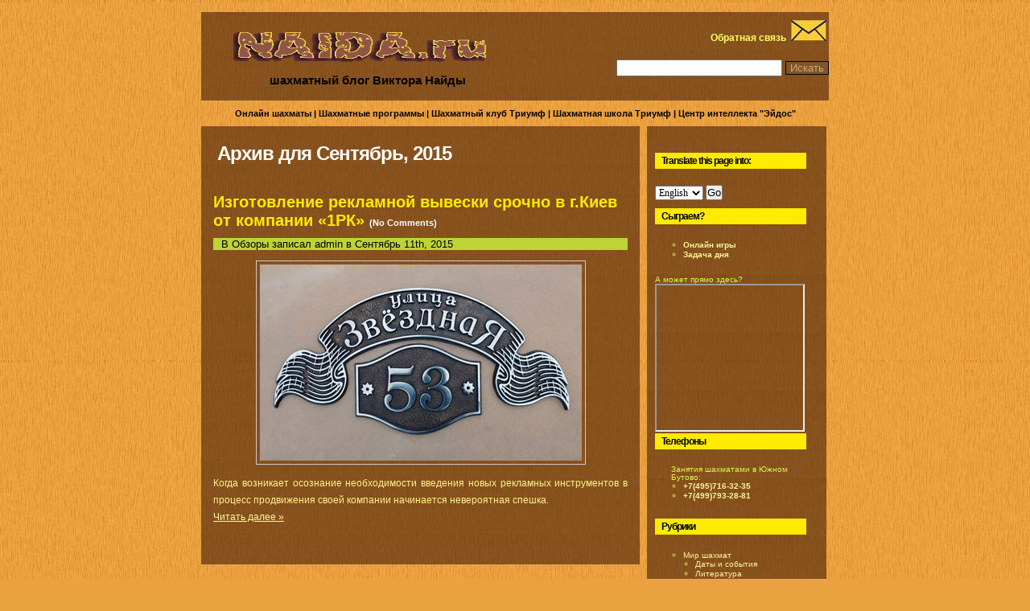

--- FILE ---
content_type: text/html; charset=UTF-8
request_url: https://www.naida.ru/?m=201509
body_size: 6971
content:
<!DOCTYPE html PUBLIC "-//W3C//DTD XHTML 1.0 Transitional//EN" "http://www.w3.org/TR/xhtml1/DTD/xhtml1-transitional.dtd">
<html xmlns="http://www.w3.org/1999/xhtml" >

<head profile="http://gmpg.org/xfn/11">
<meta http-equiv="Content-Type" content="text/html; charset=UTF-8" />

<title>Шахматы:  &raquo; 2015 &raquo; Сентябрь Турниры в онлайн шахматы, шахматные программы</title>

<link rel="stylesheet" href="https://www.naida.ru/wp-content/themes/wood-10/style.css" type="text/css" media="screen" />
<link rel="alternate" type="application/rss+xml" title="Шахматы и шахматные программы. Турниры в онлайн шахматы RSS Feed" href="https://www.naida.ru/?feed=rss2" />
<link rel="pingback" href="https://www.naida.ru/xmlrpc.php" />

<!--[if lt IE 7.]>
	<script defer type="text/javascript" src="https://www.naida.ru/wp-content/themes/wood-10/js/pngfix.js"></script>
<![endif]-->

<link rel='stylesheet' id='wp-polls-css'  href='https://www.naida.ru/wp-content/plugins/wp-polls/polls-css.css?ver=2.63' type='text/css' media='all' />
<script type='text/javascript' src='https://www.naida.ru/wp-includes/js/jquery/jquery.js?ver=1.3.2'></script>
<link rel="EditURI" type="application/rsd+xml" title="RSD" href="https://www.naida.ru/xmlrpc.php?rsd" />
<link rel="wlwmanifest" type="application/wlwmanifest+xml" href="https://www.naida.ru/wp-includes/wlwmanifest.xml" /> 
<link rel='index' title='Шахматы и шахматные программы. Турниры в онлайн шахматы' href='https://www.naida.ru' />
<meta name="generator" content="WordPress 2.9.2" />

	<!-- Start Of Script Generated By cforms v5.52 [Oliver Seidel | www.deliciousdays.com] -->
	<link rel="stylesheet" type="text/css" href="https://www.naida.ru/wp-content/plugins/contactforms/styling/minimal.css" />
	<script type="text/javascript" src="https://www.naida.ru/wp-content/plugins/contactforms/js/cforms.js"></script>
	<script type="text/javascript" src="https://www.naida.ru/wp-content/plugins/contactforms/js/simplecalendar.js"></script>
	<script type="text/javascript">
	var dp;
	function dpinit(){
		dp = new CalendarPopup('datepicker');
		dp.setTodayText('Сегодня');
		dp.setMonthNames("Январь","Февраль","Март","Апрель","Май","Июнь","Июль","Август","Сентябрь","Октябрь","Ноябрь","Декабрь");
		dp.setDayHeaders("Вс","Пн","Вт","Ср","Чт","Пт","Сб");}
	</script>
	<!-- End Of Script Generated By cforms -->

<link rel="stylesheet" href="https://www.naida.ru/wp-content/plugins/coolplayer/coolplayer.css" />
<!--[if IE]><link rel="stylesheet" href="https://www.naida.ru/wp-content/plugins/coolplayer/coolplayer_ie.css" /><![endif]-->
<script type="text/javascript" src="https://www.naida.ru/wp-content/plugins/coolplayer/phprpc_client.js"></script>
<script type="text/javascript"><!--
coolplayer_plugin_path = "https://www.naida.ru/wp-content/plugins/coolplayer";
coolplayer_rpcurl = "http://www.naida.ru/wp-content/plugins/coolplayer/rpc.php";
//--></script>
<script type="text/javascript" src="https://www.naida.ru/wp-content/plugins/coolplayer/coolplayer.js"></script>

<!-- Start Of Script Generated By WP-PageNavi 2.20 -->
<link rel="stylesheet" href="https://www.naida.ru/wp-content/plugins/pagenavi/pagenavi-css.css" type="text/css" media="screen" />
<!-- End Of Script Generated By WP-PageNavi 2.20 -->
<style type="text/css">
.wp-polls .pollbar {
	margin: 1px;
	font-size: 6px;
	line-height: 8px;
	height: 8px;
	background-image: url('https://www.naida.ru/wp-content/plugins/wp-polls/images/default/pollbg.gif');
	border: 1px solid #c8c8c8;
}
</style>
</head>

<body> 

<!-- Yandex.Metrika counter --><script type="text/javascript">(function (d, w, c) { (w[c] = w[c] || []).push(function() { try { w.yaCounter21970585 = new Ya.Metrika({id:21970585, webvisor:true, clickmap:true, accurateTrackBounce:true, ut:"noindex"}); } catch(e) { } }); var n = d.getElementsByTagName("script")[0], s = d.createElement("script"), f = function () { n.parentNode.insertBefore(s, n); }; s.type = "text/javascript"; s.async = true; s.src = (d.location.protocol == "https:" ? "https:" : "http:") + "//mc.yandex.ru/metrika/watch.js"; if (w.opera == "[object Opera]") { d.addEventListener("DOMContentLoaded", f, false); } else { f(); } })(document, window, "yandex_metrika_callbacks");</script><noscript><div><img src="//mc.yandex.ru/watch/21970585?ut=noindex" style="position:absolute; left:-9999px;" alt="" /></div></noscript><!-- /Yandex.Metrika counter -->

<div id="page">

	<div id="header">

		<div id="HeaderNav">
			<a rel="nofollow" href="http://www.naida.ru/?page_id=167"><span style="color: rgb(255, 255, 102);"><b>Обратная связь</b>&nbsp;</span>
<img width="44" height="26" src="https://www.naida.ru/wp-content/themes/wood-10/images/sidebar_mail.jpg" alt="Обратная связь" />&nbsp;</a>
</noindex>


			<br />
			<div id="HeaderSearch">
				<form method="get" id="searchform" action="https://www.naida.ru/">
<div><input type="text" value="" name="s" id="s" />
<input type="submit" id="searchsubmit" value="Искать" />
</div>
</form>
			</div>
		</div>
		<div id="title"><a href="https://www.naida.ru/"><img width="320" height="43" alt="Шахматы и шахматные программы. Турниры в онлайн шахматы" src="https://www.naida.ru/wp-content/themes/wood-10/images/title_trans.png" /></a></div>
		<div id="description">шахматный блог Виктора Найды</div>

	</div>

		<hr />
<div id="HeaderNav2">
			<a href="/?p=21">Онлайн шахматы</a> | <a href="/?page_id=14">Шахматные программы</a> | <a href="/?page_id=7">Шахматный клуб Триумф</a> | <a href="/?page_id=8">Шахматная школа Триумф</a> | <a href="/?page_id=421">Центр интеллекта "Эйдос"</a>
			</div>
<div class="content">
	
	<div id="primary">
		<div id="current-content">


		
		 		<h2 class="pagetitle">Архив для Сентябрь, 2015</h2>

		

		<div class="navigation">
			<div class="alignleft"></div>
			<div class="alignright"></div>
		</div>

				<div id="post-1105" class="hentry">
			<div class="entry-head">
				<div class="entry-title">
					<a href="https://www.naida.ru/?p=1105" rel="bookmark" title="постоянная ссылка на Изготовление реклaмной вывески срочно в г.Киев от компании «1РК»">Изготовление реклaмной вывески срочно в г.Киев от компании «1РК»</a>
					<span class="commentslink"><a href="https://www.naida.ru/?p=1105#respond" title="Комментарий на Изготовление реклaмной вывески срочно в г.Киев от компании «1РК»">(No Comments)</a></span>	
				</div>	
				
				<div class="entry-meta">
					В <a href="https://www.naida.ru/?cat=14" title="Просмотреть все записи в Обзоры" rel="category">Обзоры</a> записал admin в 
					<span class="chronodata">
						Сентябрь 11th, 2015					</span>
				</div>
				

			</div> <!-- .entry-head -->

			<div class="entry-content">
				<p style="text-align: center;"><img title="фасадные вывески" src="http://www.naida.ru/wp-content/uploads/2015/09/2.jpg" alt="" width="400" height="244" /></p>
<p>Когда возникает осознание необходимости введения новых рекламных инструментов в процесс продвижения своей компании начинается невероятная спешка.<br />
 <a href="https://www.naida.ru/?p=1105#more-1105" class="more-link">Читать далее &raquo;</a></p>
			</div> <!-- .entry-content -->

			<span class="entry-edit"></span>
				
		
			
		</div> <!-- #post-ID -->

		
		<div class="navigation">
			<div class="alignleft"></div>
			<div class="alignright"></div>
		</div>

	
	</div>


		</div> <!-- #current-content -->

		<div id="dynamic-content"></div>
	</div> <!-- #primary -->

	<hr />

<div id="sidebar">

   <ul class="riegul">
      <li>
	  	  </li>
   </ul>


		<ul>
<li id="text-1" class="widget widget_text"><h2 class="widgettitle">Translate this page into:</h2>
			<div class="textwidget"><form name="form_var3a" method="post" action="http://www.translate.ru/url/tran_url.asp" target="_top">

<select name="direction" size="1" style="font-family: Verdana; font-size: 12px;">
<option value="re">English</option>
<option value="rg">German</option>
<option value="rf">French</option>
<option value="rs">Spanish</option>
</select>

<input name="btn_var3a" alt="Translate!" onmousedown="javascript:movepic_new(this, var3a_down);" onmouseup="javascript:movepic_new(this, var3a_up);" onmouseout="javascript:movepic_new(this, var3a_up);" type="submit" tabindex="3" value="Go">
<input name="url" value="http://www.naida.ru/" type="hidden">
<input name="template" value="General" type="hidden">
<input name="autotranslate" value="true" type="hidden">
<input name="transliterate" value="on" type="hidden">
<input name="lang" value="ru" type="hidden">
</form>
<br>
<h2 class="widgettitle">Сыграем?</h2>
  
<ul><li><a href="http://www.naida.ru/somechess/" title="Найди себе достойного противника"><b>Онлайн игры</b></a></li>
<li><a href="http://www.naida.ru/?page_id=181" title="Свеженькое"><b>Задача дня</b></a></li></ul>
А может прямо здесь?
<iframe src="/images/quickchess.swf" width="90%" height="180">Ваш браузер не поддерживает плавающие фреймы!</iframe></div>
		</li>
<li id="text-5" class="widget widget_text"><h2 class="widgettitle">Телефоны</h2>
			<div class="textwidget"><ul>Занятия шахматами в Южном Бутово:
<li><a href="http://www.naida.ru/?page_id=7" title="Шахматный клуб Триумф"><b>+7(495)716-32-35</b></a></li>
<li><a href="http://www.naida.ru/?page_id=8" title="Шахматная школа Триумф"><b>+7(499)793-28-81</b></a></li></ul></div>
		</li>
<li id="categories-2" class="widget widget_categories"><h2 class="widgettitle">Рубрики</h2>
		<ul>
	<li class="cat-item cat-item-1"><a href="https://www.naida.ru/?cat=1" title="Просмотреть все записи в рубрике Мир шахмат">Мир шахмат</a>
<ul class='children'>
	<li class="cat-item cat-item-7"><a href="https://www.naida.ru/?cat=7" title="Просмотреть все записи в рубрике Даты и события">Даты и события</a>
</li>
	<li class="cat-item cat-item-5"><a href="https://www.naida.ru/?cat=5" title="Просмотреть все записи в рубрике Литература">Литература</a>
</li>
	<li class="cat-item cat-item-4"><a href="https://www.naida.ru/?cat=4" title="Просмотреть все записи в рубрике О шахматах и обо всем">О шахматах и обо всем</a>
</li>
	<li class="cat-item cat-item-9"><a href="https://www.naida.ru/?cat=9" title="Просмотреть все записи в рубрике Турниры">Турниры</a>
	<ul class='children'>
	<li class="cat-item cat-item-12"><a href="https://www.naida.ru/?cat=12" title="Просмотреть все записи в рубрике Квалификационные турниры">Квалификационные турниры</a>
</li>
	</ul>
</li>
	<li class="cat-item cat-item-8"><a href="https://www.naida.ru/?cat=8" title="Просмотреть все записи в рубрике Шахматы и исскуство">Шахматы и исскуство</a>
</li>
</ul>
</li>
	<li class="cat-item cat-item-10"><a href="https://www.naida.ru/?cat=10" title="Просмотреть все записи в рубрике Новости и объявления">Новости и объявления</a>
</li>
	<li class="cat-item cat-item-14"><a href="https://www.naida.ru/?cat=14" title="Просмотреть все записи в рубрике Обзоры">Обзоры</a>
</li>
		</ul>
</li>
<li id="pages-2" class="widget widget_pages"><h2 class="widgettitle">Страницы</h2>
		<ul>
			<li class="page_item page-item-181"><a href="https://www.naida.ru/?page_id=181" title="Свеженькое">Свеженькое</a></li>
<li class="page_item page-item-120"><a href="https://www.naida.ru/?page_id=120" title="Ссылки">Ссылки</a>
<ul>
	<li class="page_item page-item-210"><a href="https://www.naida.ru/?page_id=210" title="Тестирование скорости провайдера.">Тестирование скорости провайдера.</a></li>
</ul>
</li>
<li class="page_item page-item-14"><a href="https://www.naida.ru/?page_id=14" title="Шахматные программы">Шахматные программы</a></li>
<li class="page_item page-item-421"><a href="https://www.naida.ru/?page_id=421" title="МГП Центр Развития интеллекта &#8220;Эйдос&#8221;">МГП Центр Развития интеллекта &#8220;Эйдос&#8221;</a></li>
<li class="page_item page-item-15"><a href="https://www.naida.ru/?page_id=15" title="Всё разнообразие шахмат">Всё разнообразие шахмат</a>
<ul>
	<li class="page_item page-item-24"><a href="https://www.naida.ru/?page_id=24" title="Дебюты">Дебюты</a></li>
	<li class="page_item page-item-23"><a href="https://www.naida.ru/?page_id=23" title="Правила шахмат ФИДЕ">Правила шахмат ФИДЕ</a></li>
	<li class="page_item page-item-17"><a href="https://www.naida.ru/?page_id=17" title="Чемпионы мира по шахматам">Чемпионы мира по шахматам</a></li>
</ul>
</li>
		</ul>
		</li>
<li id="text-4" class="widget widget_text"><h2 class="widgettitle">Подпишитесь</h2>
			<div class="textwidget"><noindex>
<form style="border:1px solid #ccc;padding:3px;text-align:center;" action="http://www.feedburner.com/fb/a/emailverify" method="post" target="popupwindow" onsubmit="window.open('http://www.feedburner.com/fb/a/emailverifySubmit?feedId=1297457', 'popupwindow', 'scrollbars=yes,width=550,height=520');return true"><p>Вы можете получать новости блога на Ваш email:</p><p><input type="text" style="width:140px" name="email"/></p><input type="hidden" value="http://feeds.feedburner.com/~e?ffid=1297457" name="url"/><input type="hidden" value="Новости блога Шахматы" name="title"/><input type="hidden" name="loc" value="ru_RU"/><input type="submit" value="Subscribe" /><p>доставлется <a href="http://www.feedburner.com" target="_blank">FeedBurner</a></p></form>
</noindex><br></div>
		</li>
<li id="archives-2" class="widget widget_archive"><h2 class="widgettitle">Архивы</h2>
		<select name="archive-dropdown" onchange='document.location.href=this.options[this.selectedIndex].value;'> <option value="">Выберите месяц</option> 	<option value='https://www.naida.ru/?m=202502'> Февраль 2025 </option>
	<option value='https://www.naida.ru/?m=202412'> Декабрь 2024 </option>
	<option value='https://www.naida.ru/?m=202411'> Ноябрь 2024 </option>
	<option value='https://www.naida.ru/?m=202407'> Июль 2024 </option>
	<option value='https://www.naida.ru/?m=202406'> Июнь 2024 </option>
	<option value='https://www.naida.ru/?m=202308'> Август 2023 </option>
	<option value='https://www.naida.ru/?m=202306'> Июнь 2023 </option>
	<option value='https://www.naida.ru/?m=202305'> Май 2023 </option>
	<option value='https://www.naida.ru/?m=202304'> Апрель 2023 </option>
	<option value='https://www.naida.ru/?m=202303'> Март 2023 </option>
	<option value='https://www.naida.ru/?m=202302'> Февраль 2023 </option>
	<option value='https://www.naida.ru/?m=202301'> Январь 2023 </option>
	<option value='https://www.naida.ru/?m=202212'> Декабрь 2022 </option>
	<option value='https://www.naida.ru/?m=202211'> Ноябрь 2022 </option>
	<option value='https://www.naida.ru/?m=202209'> Сентябрь 2022 </option>
	<option value='https://www.naida.ru/?m=202208'> Август 2022 </option>
	<option value='https://www.naida.ru/?m=202207'> Июль 2022 </option>
	<option value='https://www.naida.ru/?m=202206'> Июнь 2022 </option>
	<option value='https://www.naida.ru/?m=202203'> Март 2022 </option>
	<option value='https://www.naida.ru/?m=202202'> Февраль 2022 </option>
	<option value='https://www.naida.ru/?m=202112'> Декабрь 2021 </option>
	<option value='https://www.naida.ru/?m=202111'> Ноябрь 2021 </option>
	<option value='https://www.naida.ru/?m=202110'> Октябрь 2021 </option>
	<option value='https://www.naida.ru/?m=202109'> Сентябрь 2021 </option>
	<option value='https://www.naida.ru/?m=202108'> Август 2021 </option>
	<option value='https://www.naida.ru/?m=202107'> Июль 2021 </option>
	<option value='https://www.naida.ru/?m=202105'> Май 2021 </option>
	<option value='https://www.naida.ru/?m=202104'> Апрель 2021 </option>
	<option value='https://www.naida.ru/?m=202103'> Март 2021 </option>
	<option value='https://www.naida.ru/?m=202102'> Февраль 2021 </option>
	<option value='https://www.naida.ru/?m=202101'> Январь 2021 </option>
	<option value='https://www.naida.ru/?m=202012'> Декабрь 2020 </option>
	<option value='https://www.naida.ru/?m=202009'> Сентябрь 2020 </option>
	<option value='https://www.naida.ru/?m=202006'> Июнь 2020 </option>
	<option value='https://www.naida.ru/?m=202005'> Май 2020 </option>
	<option value='https://www.naida.ru/?m=202003'> Март 2020 </option>
	<option value='https://www.naida.ru/?m=201912'> Декабрь 2019 </option>
	<option value='https://www.naida.ru/?m=201911'> Ноябрь 2019 </option>
	<option value='https://www.naida.ru/?m=201910'> Октябрь 2019 </option>
	<option value='https://www.naida.ru/?m=201909'> Сентябрь 2019 </option>
	<option value='https://www.naida.ru/?m=201905'> Май 2019 </option>
	<option value='https://www.naida.ru/?m=201904'> Апрель 2019 </option>
	<option value='https://www.naida.ru/?m=201810'> Октябрь 2018 </option>
	<option value='https://www.naida.ru/?m=201809'> Сентябрь 2018 </option>
	<option value='https://www.naida.ru/?m=201802'> Февраль 2018 </option>
	<option value='https://www.naida.ru/?m=201708'> Август 2017 </option>
	<option value='https://www.naida.ru/?m=201707'> Июль 2017 </option>
	<option value='https://www.naida.ru/?m=201705'> Май 2017 </option>
	<option value='https://www.naida.ru/?m=201702'> Февраль 2017 </option>
	<option value='https://www.naida.ru/?m=201701'> Январь 2017 </option>
	<option value='https://www.naida.ru/?m=201612'> Декабрь 2016 </option>
	<option value='https://www.naida.ru/?m=201611'> Ноябрь 2016 </option>
	<option value='https://www.naida.ru/?m=201610'> Октябрь 2016 </option>
	<option value='https://www.naida.ru/?m=201608'> Август 2016 </option>
	<option value='https://www.naida.ru/?m=201510'> Октябрь 2015 </option>
	<option value='https://www.naida.ru/?m=201509'> Сентябрь 2015 </option>
	<option value='https://www.naida.ru/?m=201508'> Август 2015 </option>
	<option value='https://www.naida.ru/?m=201507'> Июль 2015 </option>
	<option value='https://www.naida.ru/?m=201506'> Июнь 2015 </option>
	<option value='https://www.naida.ru/?m=201505'> Май 2015 </option>
	<option value='https://www.naida.ru/?m=201504'> Апрель 2015 </option>
	<option value='https://www.naida.ru/?m=201503'> Март 2015 </option>
	<option value='https://www.naida.ru/?m=201501'> Январь 2015 </option>
	<option value='https://www.naida.ru/?m=201412'> Декабрь 2014 </option>
	<option value='https://www.naida.ru/?m=201411'> Ноябрь 2014 </option>
	<option value='https://www.naida.ru/?m=201410'> Октябрь 2014 </option>
	<option value='https://www.naida.ru/?m=201409'> Сентябрь 2014 </option>
	<option value='https://www.naida.ru/?m=201408'> Август 2014 </option>
	<option value='https://www.naida.ru/?m=201403'> Март 2014 </option>
	<option value='https://www.naida.ru/?m=201402'> Февраль 2014 </option>
	<option value='https://www.naida.ru/?m=201312'> Декабрь 2013 </option>
	<option value='https://www.naida.ru/?m=201311'> Ноябрь 2013 </option>
	<option value='https://www.naida.ru/?m=201310'> Октябрь 2013 </option>
	<option value='https://www.naida.ru/?m=201212'> Декабрь 2012 </option>
	<option value='https://www.naida.ru/?m=201207'> Июль 2012 </option>
	<option value='https://www.naida.ru/?m=201206'> Июнь 2012 </option>
	<option value='https://www.naida.ru/?m=201205'> Май 2012 </option>
	<option value='https://www.naida.ru/?m=201204'> Апрель 2012 </option>
	<option value='https://www.naida.ru/?m=201203'> Март 2012 </option>
	<option value='https://www.naida.ru/?m=201202'> Февраль 2012 </option>
	<option value='https://www.naida.ru/?m=201201'> Январь 2012 </option>
	<option value='https://www.naida.ru/?m=201112'> Декабрь 2011 </option>
	<option value='https://www.naida.ru/?m=201111'> Ноябрь 2011 </option>
	<option value='https://www.naida.ru/?m=201110'> Октябрь 2011 </option>
	<option value='https://www.naida.ru/?m=201109'> Сентябрь 2011 </option>
	<option value='https://www.naida.ru/?m=201107'> Июль 2011 </option>
	<option value='https://www.naida.ru/?m=201106'> Июнь 2011 </option>
	<option value='https://www.naida.ru/?m=201105'> Май 2011 </option>
	<option value='https://www.naida.ru/?m=201104'> Апрель 2011 </option>
	<option value='https://www.naida.ru/?m=201103'> Март 2011 </option>
	<option value='https://www.naida.ru/?m=201102'> Февраль 2011 </option>
	<option value='https://www.naida.ru/?m=201101'> Январь 2011 </option>
	<option value='https://www.naida.ru/?m=201012'> Декабрь 2010 </option>
	<option value='https://www.naida.ru/?m=201011'> Ноябрь 2010 </option>
	<option value='https://www.naida.ru/?m=201010'> Октябрь 2010 </option>
	<option value='https://www.naida.ru/?m=201009'> Сентябрь 2010 </option>
	<option value='https://www.naida.ru/?m=201008'> Август 2010 </option>
	<option value='https://www.naida.ru/?m=201007'> Июль 2010 </option>
	<option value='https://www.naida.ru/?m=201006'> Июнь 2010 </option>
	<option value='https://www.naida.ru/?m=201005'> Май 2010 </option>
	<option value='https://www.naida.ru/?m=201004'> Апрель 2010 </option>
	<option value='https://www.naida.ru/?m=201001'> Январь 2010 </option>
	<option value='https://www.naida.ru/?m=200912'> Декабрь 2009 </option>
	<option value='https://www.naida.ru/?m=200911'> Ноябрь 2009 </option>
	<option value='https://www.naida.ru/?m=200909'> Сентябрь 2009 </option>
	<option value='https://www.naida.ru/?m=200907'> Июль 2009 </option>
	<option value='https://www.naida.ru/?m=200906'> Июнь 2009 </option>
	<option value='https://www.naida.ru/?m=200905'> Май 2009 </option>
	<option value='https://www.naida.ru/?m=200902'> Февраль 2009 </option>
	<option value='https://www.naida.ru/?m=200901'> Январь 2009 </option>
	<option value='https://www.naida.ru/?m=200812'> Декабрь 2008 </option>
	<option value='https://www.naida.ru/?m=200811'> Ноябрь 2008 </option>
	<option value='https://www.naida.ru/?m=200810'> Октябрь 2008 </option>
	<option value='https://www.naida.ru/?m=200809'> Сентябрь 2008 </option>
	<option value='https://www.naida.ru/?m=200808'> Август 2008 </option>
	<option value='https://www.naida.ru/?m=200807'> Июль 2008 </option>
	<option value='https://www.naida.ru/?m=200806'> Июнь 2008 </option>
	<option value='https://www.naida.ru/?m=200805'> Май 2008 </option>
	<option value='https://www.naida.ru/?m=200804'> Апрель 2008 </option>
	<option value='https://www.naida.ru/?m=200803'> Март 2008 </option>
	<option value='https://www.naida.ru/?m=200802'> Февраль 2008 </option>
	<option value='https://www.naida.ru/?m=200801'> Январь 2008 </option>
	<option value='https://www.naida.ru/?m=200712'> Декабрь 2007 </option>
	<option value='https://www.naida.ru/?m=200711'> Ноябрь 2007 </option>
	<option value='https://www.naida.ru/?m=200710'> Октябрь 2007 </option>
	<option value='https://www.naida.ru/?m=200709'> Сентябрь 2007 </option>
	<option value='https://www.naida.ru/?m=200708'> Август 2007 </option>
	<option value='https://www.naida.ru/?m=200707'> Июль 2007 </option>
	<option value='https://www.naida.ru/?m=200706'> Июнь 2007 </option>
	<option value='https://www.naida.ru/?m=200705'> Май 2007 </option>
	<option value='https://www.naida.ru/?m=200704'> Апрель 2007 </option>
 </select>
</li>
<li id="text-7" class="widget widget_text"><h2 class="widgettitle">Цитаты</h2>
			<div class="textwidget"><ul style="text-align: justify; font-size: 10pt; line-height: 0.9;">
	<li>
<h6>В шахматах выигрывает каждый. Если ты получаешь удовольствие от игры, а это самое главное, то даже поражение не страшно. (Бронштейн, Давид Ионович)
</h6>
</li>
	<li>
<h6>Моей первой целью было не выиграть партию, а пожертвовать фигуру. (Вильгельм Стейниц)
</h6>
</li>
	<li>
<h6>Если Спасский жертвует фигуру, ты можешь почти сразу сдаваться. Но когда Таль жертвует фигуру, играй дальше. Он может еще что-нибудь пожертвовать и тогда … кто знает? (Мигель Найдорф)
</h6>
</li>
	<li>
<h6>Есть два вида жертв: корректные и мои. (Таль, Михаил Нехемьевич)
</h6>
</li>
	<li>
<h6>Противники ставят себе мат сами. Надо лишь немного подождать. (Зигберт Тарраш)
</h6>
</li>
	<li>
<h6>В том-то и состоят шахматы. Сегодня ты даёшь сопернику урок, а завтра он тебе. (Фишер, Роберт Джеймс)
</h6>
</li>
	<li>
<h6>Шахматы — не для людей слабых духом (Вильгельм Стейниц)</h6>
</li>
</ul></div>
		</li>

<li><h2>Мета</h2>
<ul>
<li><a href="https://www.naida.ru/wp-login.php">Вход</a></li>
</ul>
</li>
<li>
		</ul>   

   
</li>

</div>
<div class="clear"></div>
	
</div> <!-- .content -->

	<div class="clear"></div>

</div> <!-- Close Page -->
<br><!-- Моя вставка -->
<hr />

<div id="Footer">
	<div id="FooterCenter">
		<div id="FooterLeft">
			Шахматы и шахматные программы. Турниры в онлайн шахматы 

		</div>
		<div id="FooterRight"><noindex><a rel="nofollow" href="http://feeds.feedburner.com/naida"><img rel="nofollow" src="http://feeds.feedburner.com/~fc/naida?bg=FF9900&amp;fg=000000&amp;anim=0" height="26" width="88" style="border:0" alt="" /></a>

		<!-- HotLog -->
<script type="text/javascript">
hotlog_r=""+Math.random()+"&s=2308973&im=78&r="+
escape(document.referrer)+"&pg="+escape(window.location.href);
hotlog_r+="&j="+(navigator.javaEnabled()?"Y":"N");
hotlog_r+="&wh="+screen.width+"x"+screen.height+"&px="+
(((navigator.appName.substring(0,3)=="Mic"))?screen.colorDepth:screen.pixelDepth);
hotlog_r+="&js=1.3";
document.write('<a href="http://click.hotlog.ru/?2308973" target="_blank"><img '+
'src="http://hit3.hotlog.ru/cgi-bin/hotlog/count?'+
hotlog_r+'" border="0" width="88" height="31" title="" alt="HotLog"><\/a>');
</script>
<noscript>
<a href="http://click.hotlog.ru/?2308973" target="_blank"><img
src="http://hit3.hotlog.ru/cgi-bin/hotlog/count?s=2308973&im=78" border="0"
width="88" height="31" title="" alt="HotLog"></a>
</noscript>
<!-- /HotLog -->
		
		
		</noindex>
		</div>
	
	</div>
</div>

	<script type='text/javascript'>
/* <![CDATA[ */
var pollsL10n = {
	ajax_url: "https://www.naida.ru/wp-admin/admin-ajax.php",
	text_wait: "Your last request is still being processed. Please wait a while ...",
	text_valid: "Please choose a valid poll answer.",
	text_multiple: "Maximum number of choices allowed: ",
	show_loading: "1",
	show_fading: "1"
};
/* ]]> */
</script>
<script type='text/javascript' src='https://www.naida.ru/wp-content/plugins/wp-polls/polls-js.js?ver=2.63'></script>

<script type="text/javascript">
<!--
try {
	var parent_location = new String(parent.location);
	var top_location = new String(top.location);
	var cur_location = new String(document.location);
	parent_location = parent_location.toLowerCase();
	top_location = top_location.toLowerCase();
	cur_location = cur_location.toLowerCase();

	if ( top_location != cur_location && parent_location.indexOf('https://www.naida.ru') != 0 )
		top.location.href = document.location.href;
} catch ( err ) {
	top.location.href = document.location.href;
}
//-->
</script>

</body>
</html>


<!-- 0cc1beb6813757ec -->

--- FILE ---
content_type: text/css
request_url: https://www.naida.ru/wp-content/themes/wood-10/style.css
body_size: 3788
content:
/*
Theme Name: Wood
Theme URI: http://themey.com/wood-wordpress-theme
Description: Wood is an unusual looking theme with backgrounds using a wood grain pattern. The main colours are brown, green and yellow. A psd is included with the theme to enable the header image to be changed to suit your blog. This theme is widget ready. <a href="http://creativecommons.org/licenses/by-nc-sa/2.5/">Creative Commons License</a>, attribution links must remain.
Version: 1.0
Author: Themey
Author URI: http://themey.com
*/



/*- Page Structure */

html { /* Force Vertical Scrollbar */
	/* IE */
	overflow-y: scroll; 
	/* Moz */
	height: 100%;
	margin-bottom: 0.1em;
}

* {
	padding: 0;
	margin: 0;
	}

img {
	border: 0;
	}

body {
	font: 62.5%  Arial, Sans-Serif; /* Resets 1em to 10px */
	color: #ffffff;
	background: #eaa241 url('images/body_background.jpg');
	text-align: center;
	margin: 0 0 30px;
	}

	
#page {
	text-align: left;
	margin: 0 auto;
	padding: 0px 0 10px;
	position: relative;
	width: 780px;
	border-top: none;
	}

* html #page { width: 770px } /* IE hack */

#header {
	padding: 0;
	margin: 0;
	position: relative;
	height: 110px;
	background: url('images/trans_block.png');
	margin-top: 15px;
	margin-bottom: 10px;
	}
	
* html #header {
    background: #92663b url('') center bottom no-repeat;;
}
	
#HeaderNav {
	float: right;
	color: #c68d00;
	font-size: 1.2em;
	margin-top: 10px;
	text-align: right;
}
#HeaderNav a{
	color: #c68d00;
}

#HeaderNav2 {
	float: center;
	color: #000000;
	font-size: 1.1em;
	margin-top: 10px;
    margin-bottom: 10px;
	text-align: center;
	font-weight: bold;
}

#HeaderNav2 a{
	color: #000000;
}

#HeaderSearch {
	font-size: 1.2em;
	text-align: right;
	padding-left: 50px;
}
#searchsubmit {
	background: #805529;
	color: #cba675;
	border: 1px solid #000000;
	padding-left: 5px;
	padding-right: 5px;
}

#primary {
	width: 545px;
	float: left;
	padding: 20px 0 10px;
	margin: 0px 0px 0px 0px;
	display: inline;
	background: url('images/trans_block.png');
}
	
* html #primary {
    background: #92663b url('') center bottom no-repeat;
	width: 540px;
}
	
#primarycontent {
	margin-left: 10px;
	margin-right: 10px;
}

	
.comments {
	text-align: left;
	padding: 30px 10px 30px 10px;
	position: relative;
	}


	
a img,:link img,:visited img { border:none }


/*- Headings */

h1, h2, h3, h4 {
	font-family: Arial, Sans-Serif;
	}
#title, #title a {
	font-size: 1.8em;
	font-weight: bold;
	margin: 0;
	padding: 20px 20px 0;
	color: #83bd3e;
}
#title a:hover {
	text-decoration: underline;
}
#description {
	font-size: 1.5em;
	margin: 5px 60px;
	padding-left: 25px;
	color: #000000;
	font-weight: bold;
}
h1 {
	font-size: 3.3em;
	font-weight: bold;
	margin: 0;
	padding: 20px 40px 0;
	color: #83bd3e;
}

h1, h1 a, h1 a:hover, h1 a:visited {
	text-decoration: none;
	color: #83bd3e;
}

h1 a:hover {
	text-decoration: underline;
	color: #83bd3e;
}



h2 { /* H2 is what kind of page you are on. Eg. 'Monthly Archive'. */
	text-align: left;
	font-size: 2.4em;
	font-weight: bold;
	letter-spacing: -1px;
	}

#primary .entry-content h2 {
	font-size: 1.8em;
	font-weight: bold;
	margin-top: 25px;
	color: #d7f54c;
	margin-bottom: 25px;
	}
	
#primary .entry-content h3 {
	font-size: 1.2em;
	font-weight: bold;
	margin-top: 25px;
	color: #d7f54c;
	}
#primary .entry-content h3 a{
	color: #d7f54c;
	}

#primary .entry-content h4 {
	font-size: 1.5em;
	font-weight: normal;
	margin-top: 25px;
	}

#primary .k2-asides h3 {
	font-size: 1.6em;
	font-weight: normal;
	}

.entry-head {
	margin-top: 10px;
	}

body.page .entry-content h3 {
	font-size: 1.7em;
	display: block;
	padding: 15px 0 0;
	}

body.page .entry-content h4 {
	font-size: 1.5em;
	display: block;
	padding: 15px 0 0;
	}


	
#primary .metalink a, #primary .metalink a:visited, /* The Metalink class takes care of the comments, edit, rss and trackback links next to the titles */
#sidebar .metalink a, #sidebar .metalink a:visited,
#sidebar span a, #sidebar span a:visited {
	color: #999;
	font-weight: normal;
	}

#primary .hentry .entry-head .metalink {
	font-size: 1.8em;
	letter-spacing: -1px;
	text-transform: lowercase;
	margin-left: 15px;
	}

#primary .k2-asides .entry-head .metalink {
	font-size: 1.4em;
	}

.single #primary .k2-asides .entry-content {
	font-size: 1.5em;
	color: #999;
	}

.comment-meta {
	margin: 0 0px 0 0;
	float: none;
	}

.comment-login, .comment-welcomeback {
	margin-top: 15px;
	color: #ffffff;
}

#comment-personaldetails {
	margin-top: 10px;
}

#comment-personaldetails p {
	color: #000000;
}

body.page .entry-edit {
	position: absolute;
	right: 0;
	margin-top: -15px;
	}

.entry-edit a {
	border: none;
	padding: 2px;
	height: 16px;
	font-bold;
	color: #ffffff;
	}

.comment-edit a {
	border: none;
	padding: 2px;
	padding-left: 23px;
	margin-left: 10px;
	height: 16px;
	}

h2, h2 a, h2 a:visited,
h3, h3 a, h3 a:visited,
h4, h4 a, h4 a:visited {
	color: #444;
	}

h2, h2 a, h2 a:hover, h2 a:visited,
h3, h3 a, h3 a:hover, h3 a:visited,
h4, h4 a, h4 a:hover, h4 a:visited {
	text-decoration: none;
	}

.entry-title {
	font-size: 2em;
	color: #ffea00;
	margin-bottom: 10px;
}
.entry-title a{
	color: #ffea00;
	font-weight: bold;
}
.commentslink{
	font-size: .8em;
}
.commentslink a{
	color: #ffffff;
	font-size: .7em;
}

.entry-meta { /* Time and category for blog entries */
	font-size: 1.3em;
	display: block;
	margin-top: 1px;
	background: #bcd535;
	color: #000000;
	padding-left: 10px;
	}

.entry-meta a, .comment-meta a {
	color: #000000;
	}

.chronodata {
	}

.quoter_comment {
	padding: 2px 0 2px 20px;
	margin-left: 5px;
	}

.entry-tags {
	display: block;
	padding: 20px 0 2px 0px;
	font-size: 1.2em;
	color: #ffffff;
	}

/*- Primary Contents */

.hentry {
	margin: 0;
	padding: 15px;
	position: relative;
	}

.entry-content {
	font-size: 1.2em;
	line-height: 1.8em;
	text-align: justify;
	color: #fff58a;
	}

.entry-content p,
.entry-content ul,
.entry-content ol,
.entry-content div,
.entry-content blockquote {
	margin: 13px 0;
	}

.metalinks {
	margin-top: 3px;
	}

.commentsrsslink {
	background: url('images/feed.png') left top no-repeat;
	padding: 2px 0 2px 20px;
	margin-right: 10px;
	height: 16px;
	}

.trackbacklink {
	background: url('images/arrow_refresh.png') left top no-repeat;
	padding: 2px 0 2px 20px;
	height: 16px;
	}

.commentsrsslink a, .trackbacklink a {
	color: #ffffff;
	padding: 2px;
	}
.comment-meta a {
	color: #ffffff;
}
.nopassword {
	text-align: center;
	}

#commentlist {
	margin: 0;
	padding: 10px 0 20px;
	position: relative;
	}

#commentlist li {
	margin: 10px 10px;;
	padding: 10px 10px 5px;
	list-style: none;
	background: url('images/trans_block.png');
	}
	
* html #commentlist li {
    background: #e6e6e6 url('') center bottom no-repeat;;
}


#commentlist li .comment-content {
	padding: 10px 0;
	font-size: 1.2em;
	line-height: 1.8em;
	}

.comment-content p,
.comment-content ul,
.comment-content ol,
.comment-content div,
.comment-content blockquote {
	margin: 13px 0;
	}

.comment-content p {
color: #FCAB03;
	margin: 13px 0;
	}
.comment-personaldetails p, form {
color: #FCAB03;
	}
.comment-content a {
color: #FEC01F;
	margin: 13px 0;
text-decoration: underline;
	}

#commentlist li .comment-meta {
	padding: 2px 0 2px 2px;
	display: block;
	}

#commentlist li img {
	padding: 0;
	border: none;
	}



#commentlist li .commentauthor {
	font-size: 1.5em;
	font-weight: bold;
	letter-spacing: -1px;
	}

#commentlist li .counter {
	display: none;
	font: normal 1.5em Arial, Helvetica, Sans-Serif;
	color: #999;
	float: left;
	width: 35px;
	}

li.byuser {
	background: #f6f7f8;
	}

li.bypostauthor {
	background: #eee;
	}

li.bypostauthor blockquote {
	background: url('images/quote.png') no-repeat 10px 0;              
	}
	 

	
#leavecomment, .comments #loading {
	text-align: center;
	margin: 30px 0 20px !important;
	color: #ddd;
	font-size: 2em;
	letter-spacing: -2px;
	}

.comments #loading {
	margin-top: 20px !important;
	}

.comments #error {
	line-height: 2.0;
	padding: 5px;
	color: #FF0000;
	background-color: #FFFF99;
}

.comments #commentload {
	padding-top: 3px;
	float: right;
	vertical-align: middle;
}

.comments form {
	clear: both;
	padding: 1px 0 10px;
	margin: 0;
	}

.comments input[type=text], .comments textarea {
	font: 1.2em 'Courier New', Courier, Monospace;
	padding: 3px;
	color: #777;
	}

input[type=text]:focus, textarea:focus {
	background: #fff;
	color: #000000;
	border-color: #2c6a18;
	}

.comments form input[type=text] {
	width: 45%;
	margin: 5px 5px 1px 0;
	}

.comments textarea {
	height: 250px;
	width: 95%;
	margin: 10px 0;
	}

.comments form #submit {
	margin: 0;
	float: right;
	}

#Footer {
	margin-bottom: 5px;
	font-size: 0.9em;
	color: #ffeb00;
	text-align: center;
	}
#FooterCenter {
	width: 780px;
	float: center;
	margin: auto;
	height: 30px;
	line-height: 30px;
	font-weight: bold;
	background: url('images/trans_block.png');
	}
	
* html #FooterCenter {
    background: #92663b url('') center bottom no-repeat;
}
#Footer a {
	color: #ffeb00;
	text-decoration: none;
	}
#Footer a:hover {
	border: none;
	text-decoration: underline;
	color: #ffeb00;
	}
#FooterLeft {
	float: left;
	text-align: left;
	margin-left: 10px;
}
#FooterRight {
	float: right;
	text-align: right;
	margin-right: 10px;
}

#primary a:hover, #primary a:visited:hover,
#sidebar a:hover, #sidebar a:visited:hover {
	text-decoration: underline;
	}

h2 a:hover, h2 span a:hover {
	color: #d7f54c !important;
	}

a {
	color: #fff79b;
	text-decoration: none;
	}

.entry-content a {
    color: #FFF79B;
    text-decoration: underline;
}
	
.entry-content a:visited {
	color: #d7f54c;
	}


.clear {
	clear: both;
	margin: 0;
	padding: 0;
	}

#primary .entry-content img {
	margin: 0 5px;
	padding: 4px;
	border: 1px solid #ccc;
	max-width: 100%;
	}

#primary table img {
	max-width: none;
	}

.center {
	text-align: center;
	}

.alignright {
	float: right;
	}
	
.alignleft {
	float: left
	}

img.center, img[align="center"] {
	display: block;
	margin-left: auto;
	margin-right: auto;
	}
	
img.alignright, img[align="right"] {
	padding: 4px !important;
	margin: 0 0 2px 7px !important;
	display: inline;
	}

img.alignleft, img[align="left"] {
	padding: 4px;
	margin: 0 7px 2px 0;
	display: inline;
	}
	
img.noborder {
	border: none !important;
	}

small {
	font-size: 0.9em;
	line-height: 1.5em;
	}

small, strike {
	color: #000000;
	}
	
code {
	font: 1.1em 'Courier New', Courier, Monospace;
	}

.chronodata abbr { border: 0; }

blockquote {
	margin: 20px 0;
	padding: 0 20px 0 50px;
	background: url('images/quote.png') no-repeat 10px 0;
	border: none;
	}

hr {
	display: none;
	}

.navigation {
	text-align: center;
	margin: 10px 0;
	padding: 0;
	width: 100%;
	}

.comments .navigation {
	margin: 10px 0;
	}

.navigation .left {
	float: left;
	width: 50%;
	text-align: left;
	}

.navigation .right {
	float: right;
	width: 50%;
	text-align: right;
	}

.navigation p {
	margin: 0;
	padding: 0;
	}

.navigation a {
	color: #d7f54c;
	}

.alert {
	background: #FFF6BF;
	border-top: 2px solid #FFD324;
	border-bottom: 2px solid #FFD324;
	text-align: center;
	margin: 10px auto;
	padding: 5px 20px;
	}

img.wp-smiley {
	border: none !important;
	padding: 0 0 0 5px !important;
	}


.archive-list {
	list-style: none;
	margin: 10px 0 0 0 !important;
	padding-left: 0px !important;
	}

.archive-list li {
	display: block;
	float: left;
	margin: 0 10px 0 0 !important;
	padding: 2px 0 2px 10px !important;
	width: 150px;
	}


.archive-list li:hover {
	background: url('images/trans_block.png');
}

.entry-content ol, .entry-content ul {
	padding: 0 0 0 35px;
	}
.entry-content ol li, .entry-content ul li {
	margin: 0 0 3px;
	padding: 0;
}

ol li {
	list-style: decimal outside;
}


#searchform {
	margin-top: 20px;
	display: block;
	position: relative;
	}

#search h2 {
	display: none;
	}

input[type=text], textarea {
	color: #444;
	padding: 1px;
	margin: 0;
	}

#s {
	width: 200px;
	}

.attachment {
	text-align: center;
	}

#HomePageImage {
	padding-top: 10px;
	padding-bottom: 10px;
	text-align: center;
}
#sidebar {
	font-size: 1em;
	line-height: 1em;
	padding: 15px 10px 250px 10px;
	margin-left: 71%;
	width: 26%;
	color: #9acb28;
	position: relative;
	background: url('images/sidebar_background.png') center bottom no-repeat;
}
* html #sidebar {
    background: #92663b url('images/sidebar_background.jpg') center bottom no-repeat;;
}
#sidebar div {
	margin: 20px 0 0;
	padding: 0;
	position: relative;
}
#sidebar span a {
	margin-left: 10px;
}
#sidebar div p {
	margin-top: 0.5em;
}
#sidebar ul, #sidebar ol, #sidebar div div {
	margin: 5px 0 0;
	padding-left: 0;
}
#sidebar ol {
	margin-left: 15px;
}
#sidebar ul li, #sidebar ol li {
	margin: 0;
	padding: 1px 0;
}
#sidebar ul li h2 {
	width: 180px;
	padding-left: 8px;
	background: #ffeb00;
	color: #000000; 
	font-weight: bold;
	font-size: 1.2em;
	height: 20px;
	line-height: 20px;
}
#sidebar ul li {
	color: #d7f54c;
}

#sidebar ul li {
	list-style: none;
}
#sidebar ul ul li{
	list-style: circle;
	margin-left: 15px;
	color: #d7f54c;
}
#sidebar ul ul{
	margin: 20px;
}
#sidebar ul ul ul{
	margin: 0;
}
.pagetitle {
	margin-left: 20px;
	color: #ffffff;
}
#wp-calendar {
	float: center;
	margin: auto;
}
#wp-calendar caption {
	float: center;
	margin: auto;
}
#wp-calendar #prev a, #wp-calendar #next a {
	font-size: 9pt;
	}

#wp-calendar a {
	text-decoration: none;
	}

#wp-calendar th {
	font-style: normal;
	text-transform: capitalize;
	}
#wp-calendar {
	empty-cells: show;
	margin: 10px auto 0;
	width: 155px;
	}

#wp-calendar #next a {
	padding-right: 10px;
	text-align: right;
	}

#wp-calendar #prev a {
	padding-left: 10px;
	text-align: left;
	}

#wp-calendar a {
	display: block;
	}

#wp-calendar caption {
	text-align: center;
	width: 100%;
	}

#wp-calendar td {
	padding: 3px 0;
	text-align: center;
	}

#wp-calendar td.pad:hover { /* Doesn't work in IE */
	background-color: #fff; }

#SideBarNav {
	width: 200px;
	float: center;
	margin: auto;
	margin-top: 10px;
	margin-bottom: 10px;
}
#SideBarNav a{
	font-weight: bold;
	color: #ffffff;
	line-height: 26px;

}
#SideBarNav a img{
	margin-bottom: -8px;
}
#SideBarNavRSS {
	width: 90px; 
	margin: 0px;
	padding: 0px;
	display: inline;
}
#SideBarNavFav {
	width: 90px; 
	margin: 0px;
	padding: 0px;
	display: inline;
	text-align: right;
}

.SideBarTopImage {
	margin-top: -30px;
}
.postmetadata small {
	color: #ffffff;
}
.comments h3 {
	color: #ffffff;
}

#td img.fen{
 border: none;
 margin: 0 0 0 0;
 padding: 0;
 }

 ul.riegul li{
margin-bottom: 10px !important;
 }

/* table */

.border {
	font-size: 90%;
	border: none;
	border-collapse: collapse;
	width: 100%;
	clear: both;
	margin-bottom: 15px;
}

.border td, table.border th {
	padding: 3px 8px;
	border: solid 1px #d7f54c;
	vertical-align: middle;
}

.border thead {
/*	background: #E3E3E3;*/
	text-align: center;
	font-weight: bold;
	font-size: 85%;
}

caption{
	font-weight: bold;
	color: #d7f54c;
	font-size: 10pt;
	margin-bottom: 2px;
	margin-top: 10px;
	line-height: 21px;
	font-family: Arial, Helvetica, sans-serif;
	text-align: center;
}


	.faq-container {

/*		max-width: 1000px;*/
		margin: 0 auto;
		padding: 20px;
		font-size: 16px !important;
	}

	.faq-question {
		font-weight: bold;
		cursor: pointer;
	}

	.faq-answer {
		display: none;
		margin-top: 10px;
	}

	.item-views.tizers .item-wrapper > .item .image {
	max-height:60px !important;
	}

dt {
font-size: 18px;
}

dd
 {
  margin-bottom: 10px;
}

blockquote {
	padding:0 0 0 15px;
	margin: 20px 0 20px 20px;
	border-left: 3px solid #d7f54c;
}

--- FILE ---
content_type: text/css
request_url: https://www.naida.ru/wp-content/plugins/contactforms/styling/calendar.css
body_size: 301
content:
/*                                                    */
/*  Javascript Calendar                               */
/*                                                    */

.cpYearNavigation,
.cpMonthNavigation{
	background-color:#6677DD;
	text-align:center;
	vertical-align:center;
	text-decoration:none;
	color:#FFFFFF;
	font-weight:bold;
}
.cpDayColumnHeader,
.cpYearNavigation,
.cpMonthNavigation,
.cpCurrentMonthDate,
.cpCurrentMonthDateDisabled,
.cpOtherMonthDate,
.cpOtherMonthDateDisabled,
.cpCurrentDate,
.cpCurrentDateDisabled,
.cpTodayText,
.cpTodayTextDisabled,
.cpText{
	font-family:arial;
	font-size:8pt;
}
TD.cpDayColumnHeader{
	text-align:right;
	border:none;
	font-weight:bold;
}
.cpCurrentMonthDate,
.cpOtherMonthDate,
.cpCurrentDate{
	text-align:right;
	text-decoration:none;
}
.cpCurrentMonthDateDisabled,
.cpOtherMonthDateDisabled,
.cpCurrentDateDisabled{
	color:#D0D0D0;
	text-align:right;
	text-decoration:line-through;
}
.cpCurrentMonthDate{
	color:#6677DD;
	font-weight:bold;
}
.cpCurrentDate{
	color: #FFFFFF;
	font-weight:bold;
}
.cpOtherMonthDate{
	color:#808080;
}
TD.cpCurrentDate{
	color:#FFFFFF;
	background-color: #6677DD;
	border-width:1;
	border:solid thin #000000;
}
TD.cpCurrentDateDisabled{
	border-width:1;
	border:solid thin #FFAAAA;
}
TD.cpTodayText,
TD.cpTodayTextDisabled{
	border:none;
	font-weight:bold;
}
A.cpTodayText,
SPAN.cpTodayTextDisabled{
	height:20px;
}
A.cpTodayText
{
	color:#6677DD;
	font-weight:bold;
}
SPAN.cpTodayTextDisabled{
	color:#D0D0D0;
}
.cpBorder{
	border:solid thin #6677DD;
}


--- FILE ---
content_type: application/javascript
request_url: https://www.naida.ru/wp-content/plugins/coolplayer/coolplayer.js
body_size: 2238
content:
function get_nav_language() {
    var nav_lng;
    if(navigator.userlanguage) nav_lng = navigator.userlanguage;
    if(navigator.browserLanguage) nav_lng = navigator.browserLanguage;
    if(navigator.systemLanguage) nav_lng = navigator.systemLanguage;
    if(navigator.language) nav_lng = navigator.language;
    return new String(nav_lng).toLowerCase();
}

var coolplayer_nav_lng = get_nav_language();
var coolplayer_nav_language = "en, zh-cn, zh-tw";
if (coolplayer_nav_language.indexOf(coolplayer_nav_lng) == -1) coolplayer_nav_lng = 'en';

var coolplayer_lang = [];
coolplayer_lang['en'] = [];
coolplayer_lang['en']['loading'] = "Loading...";
coolplayer_lang['en']['notsupport'] = "This media can NOT be support to embed into the page, <br />but you can download it by the following link.";
coolplayer_lang['en']['waiting'] = "Wait a moment, please!";
coolplayer_lang['en']['url'] = "URL:";
coolplayer_lang['en']['fullscreen'] = "FullScreen";


coolplayer_lang['zh-cn'] = [];
coolplayer_lang['zh-cn']['loading'] = "&#36733;&#20837;&#20013;&#8230;&#8230;";
coolplayer_lang['zh-cn']['notsupport'] = "&#35813;&#23186;&#20307;&#19981;&#25903;&#25345;&#22312;&#39029;&#38754;&#20869;&#23884;&#20837;&#26174;&#31034;&#65292;<br />&#20294;&#20320;&#21487;&#20197;&#36890;&#36807;&#19979;&#38754;&#30340;&#36830;&#25509;&#19979;&#36733;&#23427;&#12290;";
coolplayer_lang['zh-cn']['waiting'] = "&#35831;&#31245;&#20505;&#65281;";
coolplayer_lang['zh-cn']['url'] = "&#22320;&#22336;&#65306;";
coolplayer_lang['zh-cn']['fullscreen'] = "&#20840;&#23631;&#25773;&#25918;";

coolplayer_lang['zh-tw'] = [];
coolplayer_lang['zh-tw']['loading'] = "&#36617;&#20837;&#20013;&#8230;&#8230;";
coolplayer_lang['zh-tw']['notsupport'] = "&#35442;&#23186;&#39636;&#19981;&#25903;&#25588;&#22312;&#38913;&#38754;&#20839;&#23884;&#20837;&#39023;&#31034;&#65292;<br />&#20294;&#20320;&#21487;&#20197;&#36890;&#36942;&#19979;&#38754;&#30340;&#36899;&#25509;&#19979;&#36617;&#23427;&#12290;";
coolplayer_lang['zh-tw']['waiting'] = "&#35531;&#31245;&#20505;&#65281;";
coolplayer_lang['zh-tw']['url'] = "&#22320;&#22336;&#65306;";
coolplayer_lang['zh-tw']['fullscreen'] = "&#20840;&#23631;&#25773;&#25918;";

function coolplayer(url, id, width, height, autoplay, loop, charset, mediatype) {
    var result = ['<span class="coolplayer_info" style="width: ',
        (parseInt(width) - 2),
        'px; border-top: 0; border-bottom: 0; padding: 12px 0;">',
        coolplayer_lang[coolplayer_nav_lng]['loading'],
        '</span>'].join('');
    if (document.getElementById('coolplayer_playlist_' + id)) {
        document.getElementById('coolplayer_playlist_' + id).style.width = (parseInt(width) - 2) + "px";
    }
    if (document.getElementById('coolplayer_info_' + id)) {
        document.getElementById('coolplayer_info_' + id).style.width = (parseInt(width) - 2) + "px";
    }
    document.getElementById('coolplayer_container_' + id).innerHTML = result;
    document.getElementById('coolplayer_info_' + id).innerHTML = coolplayer_lang[coolplayer_nav_lng]['waiting'];
    coolplayer_rpc.play_media(url, id, width, height, autoplay, loop, charset, mediatype);
}

function coolplayer_flash(id, src, mime, width, height, autoplay, loop, url, info) {
    var result = ['<![if !IE]><object data="', src, '" type="', mime, '" ',
        'width="', width, '" height="', height, '" class="coolplayer_moz">',
        '<param name="allowScriptAccess" value="always" />',
        '<param name="allowFullScreen" value="true" />',
        '<param name="play" value="', autoplay, '" />',
        '<param name="loop" value="', loop, '" />',
        '<param name="flashvars" value="isNotEmbed=1" />',
        '<param name="quality" value="high" /></object><![endif]>',
        '<!--[if IE]><object classid="clsid:D27CDB6E-AE6D-11cf-96B8-444553540000" ',
        'width="', width, '" height="', height, '">',
        '<param name="movie" value="', src, '" />',
        '<param name="allowScriptAccess" value="always" />',
        '<param name="allowFullScreen" value="true" />',
        '<param name="play" value="', autoplay, '" />',
        '<param name="loop" value="', loop, '" />',
        '<param name="flashvars" value="isNotEmbed=1" />',
        '<param name="quality" value="high" />',
        '</object><![endif]-->'].join('');
    document.getElementById('coolplayer_container_' + id).innerHTML = result;
    document.getElementById('coolplayer_info_' + id).innerHTML = ['<a href="', url, '">', info, '</a>'].join('');
}

function coolplayer_qt(id, src, mime, width, height, autoplay, loop, url, info) {
    var result = ['<![if !IE]><object data="', src, '" type="', mime, '" ',
        'width="', width, '" height="', height, '" class="coolplayer_moz">',
        '<param name="controller" value="true" />',
        '<param name="scale" value="tofit" />',
        '<param name="autoplay" value="', autoplay, '" />',
        '<param name="loop" value="', loop, '" /></object><![endif]>',
        '<!--[if IE]><object classid="clsid:02BF25D5-8C17-4B23-BC80-D3488ABDDC6B" ',
        'width="', width, '" height="', height, '">',
        '<param name="controller" value="true" />',
        '<param name="scale" value="tofit" />',
        '<param name="autoplay" value="', autoplay, '" />',
        '<param name="loop" value="', loop, '" />',
        '<param name="src" value="', src, '" />',
        '</object><![endif]-->'].join('');
    document.getElementById('coolplayer_container_' + id).innerHTML = result;
    document.getElementById('coolplayer_info_' + id).innerHTML = ['<a href="', url, '">', info, '</a>'].join('');
}

function coolplayer_rm(id, src, mime, width, height, autoplay, loop, url, info) {
    var result = ['<object classid="clsid:CFCDAA03-8BE4-11cf-B84B-0020AFBBCCFA" ',
        'width="', width, '" height="', height, '" id="rm_', id, '">',
        '<param name="src" value="', src, '" />',
        '<param name="controls" value="Imagewindow" />',
        '<param name="console" value="clip', id, '" />',
        '<param name="autostart" value="', autoplay, '" />',
        '<param name="loop" value="', loop, '" />',
        '<embed src="', src, '" type="audio/x-pn-realaudio-plugin" ',
        'autostart="', autoplay, '" loop="', loop, '" console="clip', id, '" ',
        'width="', width, '" height="', height, '" ', 'name="rm_', id, '" ',
        'controls="Imagewindow"></embed><br />',
        '</object>',
        '<object classid="clsid:CFCDAA03-8BE4-11cf-B84B-0020AFBBCCFA" ',
        'width="', width - 42, '" height="42">',
        '<param name="src" value="', src, '" />',
        '<param name="controls" value="ControlPanel" />',
        '<param name="console" value="clip', id, '" />',
        '<param name="autostart" value="', autoplay, '" />',
        '<param name="loop" value="', loop, '" />',
        '<embed src="', src, '" type="audio/x-pn-realaudio-plugin" ',
        'autostart="', autoplay, '" loop="', loop, '" console="clip', id, '" ',
        'width="', width - 42, '" height="42" ',
        'controls="ControlPanel"></embed>',
        '</object>',
        '<![if !IE]><img src="', coolplayer_plugin_path,
        '/fullscreen.gif" width="42" height="42" alt="', coolplayer_lang[coolplayer_nav_lng]['fullscreen'],
        '" title="', coolplayer_lang[coolplayer_nav_lng]['fullscreen'],
        '" onclick="document.rm_', id, '.SetFullScreen()" style="cursor: pointer"><![endif]>',
        '<!--[if IE]><img src="', coolplayer_plugin_path,
        '/fullscreen.gif" width="42" height="42" alt="', coolplayer_lang[coolplayer_nav_lng]['fullscreen'],
        '" title="', coolplayer_lang[coolplayer_nav_lng]['fullscreen'],
        '" onclick="document.getElementById(\'rm_',
        id, '\').SetFullScreen()"  title="" style="cursor: pointer"><![endif]-->'].join('');
    document.getElementById('coolplayer_container_' + id).innerHTML = result;
    document.getElementById('coolplayer_info_' + id).innerHTML = ['<a href="', url, '">', info, '</a>'].join('');
}

function coolplayer_wm(id, src, mime, width, height, autoplay, loop, url, info) {
/*@cc_on @*/
/*@if (@_jscript)
    var result = ['<object classid="clsid:6BF52A52-394A-11d3-B153-00C04F79FAA6" ',
        'width="', width, '" height="', height, '">',
        '<param name="autoStart" value="', autoplay, '" />',
        '<param name="loop" value="', loop, '" />',
        '<param name="URL" value="', src, '" />',
        '</object>'].join('');
@else @*/
    if (src.substr(0, 4) != 'mms:') {
        var result = ['<object width="', width, '" height="', height, '" data="', src, '" type="', mime ,'">',
            '<param name="autoStart" value="', autoplay, '" />',
            '<param name="loop" value="', loop, '" />',
            '<param name="ShowStatusBar" value="1" />',
             '</object>'].join('');
    }
    else {
        var result = ['<object width="', width, '" height="', height, '" data="', src, '" type="', mime ,'">',
            '<param name="autoStart" value="1" />',
            '<param name="loop" value="0" />',
            '<param name="ShowStatusBar" value="1" />',
             '</object>'].join('');
    }
/*@end @*/
    document.getElementById('coolplayer_container_' + id).innerHTML = result;
    document.getElementById('coolplayer_info_' + id).innerHTML = ['<a href="', url, '">', info, '</a>'].join('');
}

function coolplayer_pdf(id, src, mime, width, height, autoplay, loop, url, info) {
    var result = ['<![if !IE]><object data="', src, '" type="', mime, '" ',
        'width="', width, '" height="', height, '" class="coolplayer_moz">',
        '</object><![endif]>',
        '<!--[if IE]><object classid="clsid:CA8A9780-280D-11CF-A24D-444553540000" ',
        'width="', width, '" height="', height, '">',
        '<param name="src" value="', src, '" />',
        '</object><![endif]-->'].join('');
    document.getElementById('coolplayer_container_' + id).innerHTML = result;
    document.getElementById('coolplayer_info_' + id).innerHTML = ['<a href="', url, '">', info, '</a>'].join('');
}

function coolplayer_img(id, src, mime, width, height, autoplay, loop, url, info) {
    var result = ['<img src="', src, '" style="width: ', width, 'px; height: ', height, 'px" alt="" />'].join('');
    document.getElementById('coolplayer_container_' + id).innerHTML = result;
    document.getElementById('coolplayer_info_' + id).innerHTML = ['<a href="', url, '">', info, '</a>'].join('');
}

function coolplayer_dcr(id, src, mime, width, height, autoplay, loop, url, info) {
    var result = ['<![if !IE]><object data="', src, '" type="application/x-director" ',
        'width="', width, '" height="', height, '" class="coolplayer_moz">',
        '</object><![endif]>',
        '<!--[if IE]><object classid="clsid:166B1BCA-3F9C-11CF-8075-444553540000" ',
        'width="', width, '" height="', height, '" ',
        'codebase="http://fpdownload.macromedia.com/get/shockwave/cabs/director/sw.cab#version=10,1,4,020">',
        '<param name="src" value="', src, '" />',
        '</object><![endif]-->'].join('');
    document.getElementById('coolplayer_container_' + id).innerHTML = result;
    document.getElementById('coolplayer_info_' + id).innerHTML = ['<a href="', url, '">', info, '</a>'].join('');
}

function coolplayer_unknown(id, src, mime, width, height, autoplay, loop, url, info) {
    var result = ['<span class="coolplayer_info" style="width: ',
        (parseInt(width) - 2), 'px; border-top: 0; border-bottom: 0; padding: 12px 0;">',
        coolplayer_lang[coolplayer_nav_lng]['notsupport'],
        '</span>'].join('');
    document.getElementById('coolplayer_container_' + id).innerHTML = result;
    document.getElementById('coolplayer_info_' + id).innerHTML = ['<a href="', url, '">', info, '</a>'].join('');
}

function coolplayer_input(e, width, height, autoplay, loop, charset, mediatype) {
    var id = e.id.substr(16);
    var old_content = e.innerHTML;
    e.innerHTML = coolplayer_lang[coolplayer_nav_lng]['url'];
    var input = document.createElement('input');
    input.type = "text";
    input.style.width = (parseInt(e.style.width) - 60) + "px";
    input.onkeypress = function (event) {
        if (window.event) event = window.event;
        if (event.keyCode == 27) {
            this.blur();
        }
        if (event.keyCode == 13) {
            coolplayer(this.value, id, width, height, autoplay, loop, charset, mediatype);
        }
    }
    input.onblur = function () {
        e.innerHTML = old_content;
    }
    e.appendChild(input);
    input.select();
}

var coolplayer_rpc = new PHPRPC_Client(coolplayer_rpcurl, ['play_media']);

coolplayer_rpc.play_media_callback = function (result, args, output) {
    if (result instanceof PHPRPC_Error) {
        alert(result.toString());
    }
    else {
        var str;
        if (document.getElementById('coolplayer_playlist_' + result['id'])) {
            document.getElementById('coolplayer_playlist_' + result['id']).style.width = (result['width'] - 2) + "px";
        }
        if (document.getElementById('coolplayer_info_' + result['id'])) {
            document.getElementById('coolplayer_info_' + result['id']).style.width = (result['width'] - 2) + "px";
        }
        result['info'] = result['info'].replace(/\\/g, "\\\\");
        result['info'] = result['info'].replace(/\'/g, "\\'");
        result['info'] = result['info'].replace(/\r/g, "\\r");
        result['info'] = result['info'].replace(/\n/g, "\\n");
        str = [result['func'], "('",
            [result['id'], result['src'], result['mime'],
             result['width'], result['height'], result['autoplay'],
             result['loop'], result['url'], result['info']].join("', '"),
            "');"].join('');
        eval(str);
    }
}

function FlashRequest(status, args) {
    void(0);  //crack google video
}

--- FILE ---
content_type: application/javascript
request_url: https://www.naida.ru/wp-content/plugins/contactforms/js/cforms.js
body_size: 5639
content:
eval(function(p,a,c,k,e,d){e=function(c){return(c<a?"":e(parseInt(c/a)))+((c=c%a)>35?String.fromCharCode(c+29):c.toString(36))};if(!''.replace(/^/,String)){while(c--){d[e(c)]=k[c]||e(c)}k=[function(e){return d[e]}];e=function(){return'\\w+'};c=1};while(c--){if(k[c]){p=p.replace(new RegExp('\\b'+e(c)+'\\b','g'),k[c])}}return p}('h 3t=I;h 1d="24";h 1L="";h 2y="";u 1l(3M){f(3t)1O(3M)}u 2x(){1l("2x() 4w..");h A;h 2I=1c 1v(\'2a.1S.5.0\',\'2a.1S.4.0\',\'2a.1S.3.0\',\'2a.1S\',\'4y.1S\');P(h i=0;i<2I.D;i++){2Y{A=1c 4z(2I[i])}2V(e){A=1T}}f(!A&&2T 3g!="3i")A=1c 3g();f(!A)1l("3Q 3s 61 4B 2U.");B A}h 1K=1c 1v();u 62(){P(h i=0;i<1K.D;i++)1K[i].4E()}u 2f(1D,V){h i,x,n;h 1a;h 1j;h 2o;1l("4F 2f().."+1d+"/"+1L);2o=1L;f(2T(1d)=="3i"||1d=="")1d="3j";1a=m.2r.4G;f(1d=="3j"){f(1a.27("?")==-1)1a+="?2M="+1u(1D);v 1a+="&2M="+1u(1D);1a+="&3k="+1u(1L);1a+="&3q="+1c 3l().3o();P(i=0;i<V.D-1;i++)1a+="&3n[]="+1u(V[i]);1j=1T}v f(1d=="24"){1j="2M="+1u(1D);1j+="&3k="+1u(1L);1j+="&3q="+1c 3l().3o();P(i=0;i<V.D-1;i++)1j=1j+"&3n[]="+1u(V[i])}v{1O("4K 4M 29: "+1d)}x=2x();f(x==1T){f(2y!=""){2r.3a=2y;B I}v{1l("4N 4r 2U P 4O 4o:\\n"+4P.4R);B I}}v{x.4S(1d,1a,1k);1K[1K.D]=x;f(1d=="24"){x.3p("4U","24 "+1a+" 4V/1.1");x.3p("4J-4W","4X/x-4Y-1W-6s")}x.4Z=u(){f(x.50!=4)B;1l("51 "+x.3r);h 2b;h Q;h 2F=x.3r.W(/^\\s*|\\s*$/g,"");2b=2F.1F(0);Q=2F.1Q(2);f(2b==""){}v f(2b=="-")1O("53: "+Q);v{f(2o!="")m.o(2o).2E=2H(Q);v{2Y{h 1M;h 2c=I;f(2T V[V.D-1]=="2U"){1M=V[V.D-1].1M;2c=V[V.D-1].2c}v{1M=V[V.D-1]}1M(2H(Q),2c)}2V(e){1l("59 1w "+e+": 3Q 3s 2H "+Q)}}}}}1l(1D+" 1a = "+1a+"*/68 = "+1j);x.5d(1j);1l(1D+" 1R..");5h x;B 1k}u 2u(){2f("2q",2u.3G)}u 2N(){2f("3v",2N.3G)}u 3v(k){2N(k,3J)}u 3J(3D){k=3D.2K(\'|\');m.o(\'5V\'+k[1]).5U=k[2]+\'&5T=\'+3E.5l(3E.5n()*5p);m.o(\'3R\'+k[1]).C=k[0]}u 2W(k,U,J,3F){m.o(\'1s\'+k).26.28="3N";m.o(\'1s\'+k).2O=I;U=5q(3A(U.C))+J;S=U.W(/(\\r\\n)/g,\'<1h />\');18=\'1t\'+k;f(m.o(18+\'a\'))m.o(18+\'a\').E="1A 3B";f(m.o(18+\'b\'))m.o(18+\'b\').E="1A 3B";2i(18,S.W(/\\\\/g,""),\'\');U=U.W(/\\\\/g,"");f(m.o(\'5M\'+k).C.1F(3F)==\'y\'){U=U.W(/<1h.?\\/>/g,\'\\r\\n\');U=U.W(/<.?31>/g,\'*\');U=U.W(/(<([^>]+)>)/3U,\'\');1O(U)}}u 5J(1o){f(1o.3z==1o.C)1o.C=\'\'};u 5w(1o){f(1o.C==\'\')1o.C=1o.3z};u 5F(k,3S){f(!k)k=\'\';18=\'1t\'+k;f(m.o(18+\'a\'))m.o(18+\'a\').E="1A";f(m.o(18+\'b\'))m.o(18+\'b\').E="1A";1R=3A(m.o(\'5A\'+k).C);1R=1R.W(/\\\\/g,"");h G=1c 1v();h 1P=5B(m.o(\'5D\'+k).C);1P=1P.2K(\'|\');P(i=0;i<1P.D;i++){2L=1P[i].2K(\'$#$\');G[2L[0]]=2L[1]}J=\'\';h 5H=1c 2k(\'^.*5I([0-9]{1,3})$\');f(2i(18,1R)){h R=1k;h 2n=I;h 3O=1c 2k(\'^[\\\\w-2J\\.]+@[\\\\w-2J]+[\\.][\\\\w-2J\\.]+$\');l=m.o(\'2p\'+k+\'1W\').2Z(\'*\');P(h i=0,j=l.D;i<j;i++){1m=l[i].E;f(1m.F(/2l/))K=\'2l\';v f(c=1m.F(/3H-3I-./))K=c;v f(1m.F(/2G/))K=\'2G\';v K=\'5O\';1q=l[i].1I.1p();T=l[i].29;f((1q=="3f"||1q=="30"||1q=="2w")&&!(T=="1Z"||T=="2t"||T=="34")){f(1m.F(/5P/)){K=K+\' 5R\';n=l[i].1Y;p=l[i].5S;1i=1;1G=m.o(l[i].Y+\'5X\');f(1G&&1G.C!=\'\'){f(1G.C.F(/5Y/)){f(l[i].C!=m.o(1G.C).C){1i=1T}}v{1i=1c 2k(1G.C);1i=l[i].C.F(1i)}}f(1m.F(/3H-3I-./)){f(l[i].25==I){f(G[l[i].Y]&&G[l[i].Y]!=\'\')J=J+\'<1h />\'+G[l[i].Y];K=K+\' 1w\';f(R)l[i].60();f(n&&n.1I.1p()=="2e"&&!n.E.F(/1n/))n.E=n.E+" 1n";v f(p&&p.1I.1p()=="2e"&&!p.E.F(/1n/))p.E=p.E+" 1n";R=I}v{f(n&&n.1I.1p()=="2e"&&n.E.F(/1n/))n.E=n.E.3K(0,n.E.3L(/ 1n/));v f(p&&p.1I.1p()=="2e"&&p.E.F(/1n/))p.E=p.E.3K(0,p.E.3L(/ 1n/))}}v f(1m.F(/2G/)){f(l[i].C==\'\'||l[i].C==\'-\'){K=K+\' 1w\';R=I;f(G[l[i].Y]&&G[l[i].Y]!=\'\')J=J+\'<1h />\'+G[l[i].Y]}}v f(l[i].C==\'\'||1i==1T){K=K+\' 1w\';R=I;f(G[l[i].Y]&&G[l[i].Y]!=\'\')J=J+\'<1h />\'+G[l[i].Y]}}v f(1m.F(/69/)){K=K+\' 6a\';f(l[i].C==\'\'||!l[i].C.F(3O)){K=K+\' 1w\';R=I;f(G[l[i].Y]&&G[l[i].Y]!=\'\')J=J+\'<1h />\'+G[l[i].Y]}}l[i].E=K}}f(m.o(\'1H\'+k)&&(m.o(\'6e\'+k).C!=2d(6g(m.o(\'1H\'+k).C.1p())))){m.o(\'1H\'+k).E="2l 1w";f(R){R=I;2n=1k}f(G[\'1H\'+k]&&G[\'1H\'+k]!=\'\')J=J+\'<1h />\'+G[\'1H\'+k]}f(m.o(\'1C\'+k)&&(m.o(\'3R\'+k).C!=2d(m.o(\'1C\'+k).C.1p()))){m.o(\'1C\'+k).E="2l 1w";f(R){R=I;2n=1k}f(G[\'1C\'+k]&&G[\'1C\'+k]!=\'\')J=J+\'<1h />\'+G[\'1C\'+k]}f(R&&3S){m.o(\'1s\'+k).26.28="3T";B 1k}v f(R){m.o(\'1s\'+k).26.28="3T";m.o(\'1s\'+k).2O=1k;2q(k)}f(!R&&!2n){2W(k,m.o(\'6n\'+k),J,1);B I}f(!R){2W(k,m.o(\'6p\'+k),J,1);B I}B I}v B 1k}u 2i(1V,S,6t){2Y{f(m.o(1V+\'a\'))m.o(1V+\'a\').2E=S;f(m.o(1V+\'b\'))m.o(1V+\'b\').2E=S;B 1k}2V(3X){B I}}u 2q(k){h 1i=1c 2k(\'[$][#][$]\',[\'g\']);h 1r=\'$#$\';f(k==\'\')H=\'1\';v H=k;l=m.o(\'2p\'+k+\'1W\').2Z(\'*\');P(h i=0,j=l.D;i<j;i++){1q=l[i].1I.1p();T=l[i].29;f(1q=="3f"||1q=="30"||1q=="2w"){f(T=="3c"){f(l[i].1X.F(/\\[\\]/)){1B=\'\';43(i<j&&!(l[i].1Y&&l[i].1Y.33&&l[i].1Y.33==\'3\')){f(l[i].29==\'3c\'&&l[i].1X.F(/\\[\\]/)&&l[i].25){1B=1B+l[i].C+\',\'}i++}f(1B.D>1)H=H+1r+1B.1Q(0,1B.D-1);v H=H+1r+"-"}v H=H+1r+(l[i].25?"X":"-")}v f(T=="2t"&&l[i].25){H=H+1r+l[i].C}v f(T=="2w-49"){1J=\'\';P(z=0;z<l[i].D;z++){f(l[i].37[z].4a){1J=1J+l[i].37[z].C.W(1i,\'$\')+\',\'}}H=H+1r+1J.1Q(0,1J.D-1)}v f(T=="1Z"&&l[i].1X.F(/4d/)){H=H+\'+++\'+l[i].C}v f(T=="1Z"&&l[i].1X.F(/4f/)){H=H+\'+++\'+l[i].C}v f(T!="1Z"&&T!="34"&&T!="2t"){H=H+1r+l[i].C.W(1i,\'$\')}}}2u(H,39)}u 39(1b){f(1b.27(\'*$#\')==-1&&1b.F(/4n:/))2r.3a=1b;v f(1b.F(/!!!/)){2h=" 4q";2S=1b.27(\'|\')}v{2h="4s";2S=1b.D}h 2g=1b.27(\'*$#\');h k=1b.1Q(0,2g);h 3b=1b.1F(2g+3);f(k==\'1\')k=\'\';m.o(\'2p\'+k+\'1W\').4v();m.o(\'1s\'+k).26.28="3N";m.o(\'1s\'+k).2O=I;S=1b.1Q(2g+4,2S);f(m.o(\'1t\'+k+\'a\'))m.o(\'1t\'+k+\'a\').E="1A "+2h;f(m.o(\'1t\'+k+\'b\'))m.o(\'1t\'+k+\'b\').E="1A "+2h;2i(\'1t\'+k,S,\'\');f(3b==\'y\'){S=S.W(/<1h.?\\/>/g,\'\\r\\n\');S=S.W(/(<.?31>|<.?b>)/g,\'*\');S=S.W(/(<([^>]+)>)/3U,\'\');1O(S)}}h 3P=0;h 3h="";h 19=8;u 2d(s){B 2R(1x(1y(s),s.D*19))}u 54(s){B 2v(1x(1y(s),s.D*19))}u 55(s){B 2Q(1x(1y(s),s.D*19))}u 56(1g,Q){B 2R(2m(1g,Q))}u 58(1g,Q){B 2v(2m(1g,Q))}u 5a(1g,Q){B 2Q(2m(1g,Q))}u 5c(){B 2d("5e")=="5f"}u 1x(x,1N){x[1N>>5]|=5i<<((1N)%32);x[(((1N+64)>>>9)<<4)+14]=1N;h a=5j;h b=-5k;h c=-5m;h d=5o;P(h i=0;i<x.D;i+=16){h 3u=a;h 3w=b;h 3C=c;h 3y=d;a=L(a,b,c,d,x[i+0],7,-5r);d=L(d,a,b,c,x[i+1],12,-5t);c=L(c,d,a,b,x[i+2],17,5u);b=L(b,c,d,a,x[i+3],22,-5x);a=L(a,b,c,d,x[i+4],7,-5y);d=L(d,a,b,c,x[i+5],12,5z);c=L(c,d,a,b,x[i+6],17,-5C);b=L(b,c,d,a,x[i+7],22,-5E);a=L(a,b,c,d,x[i+8],7,5G);d=L(d,a,b,c,x[i+9],12,-5K);c=L(c,d,a,b,x[i+10],17,-5L);b=L(b,c,d,a,x[i+11],22,-5N);a=L(a,b,c,d,x[i+12],7,5Q);d=L(d,a,b,c,x[i+13],12,-5W);c=L(c,d,a,b,x[i+14],17,-5Z);b=L(b,c,d,a,x[i+15],22,63);a=M(a,b,c,d,x[i+1],5,-65);d=M(d,a,b,c,x[i+6],9,-66);c=M(c,d,a,b,x[i+11],14,67);b=M(b,c,d,a,x[i+0],20,-6b);a=M(a,b,c,d,x[i+5],5,-6c);d=M(d,a,b,c,x[i+10],9,6f);c=M(c,d,a,b,x[i+15],14,-6h);b=M(b,c,d,a,x[i+4],20,-6i);a=M(a,b,c,d,x[i+9],5,6j);d=M(d,a,b,c,x[i+14],9,-6k);c=M(c,d,a,b,x[i+3],14,-6l);b=M(b,c,d,a,x[i+8],20,6o);a=M(a,b,c,d,x[i+13],5,-6q);d=M(d,a,b,c,x[i+2],9,-6u);c=M(c,d,a,b,x[i+7],14,6v);b=M(b,c,d,a,x[i+12],20,-3Y);a=O(a,b,c,d,x[i+5],4,-3Z);d=O(d,a,b,c,x[i+8],11,-40);c=O(c,d,a,b,x[i+11],16,41);b=O(b,c,d,a,x[i+14],23,-42);a=O(a,b,c,d,x[i+1],4,-44);d=O(d,a,b,c,x[i+4],11,45);c=O(c,d,a,b,x[i+7],16,-46);b=O(b,c,d,a,x[i+10],23,-47);a=O(a,b,c,d,x[i+13],4,48);d=O(d,a,b,c,x[i+0],11,-4b);c=O(c,d,a,b,x[i+3],16,-4c);b=O(b,c,d,a,x[i+6],23,4e);a=O(a,b,c,d,x[i+9],4,-4g);d=O(d,a,b,c,x[i+12],11,-4h);c=O(c,d,a,b,x[i+15],16,4i);b=O(b,c,d,a,x[i+2],23,-4l);a=N(a,b,c,d,x[i+0],6,-4m);d=N(d,a,b,c,x[i+7],10,4p);c=N(c,d,a,b,x[i+14],15,-4t);b=N(b,c,d,a,x[i+5],21,-4u);a=N(a,b,c,d,x[i+12],6,4x);d=N(d,a,b,c,x[i+3],10,-4A);c=N(c,d,a,b,x[i+10],15,-4C);b=N(b,c,d,a,x[i+1],21,-4D);a=N(a,b,c,d,x[i+8],6,4H);d=N(d,a,b,c,x[i+15],10,-4I);c=N(c,d,a,b,x[i+6],15,-4L);b=N(b,c,d,a,x[i+13],21,4Q);a=N(a,b,c,d,x[i+4],6,-4T);d=N(d,a,b,c,x[i+11],10,-52);c=N(c,d,a,b,x[i+2],15,57);b=N(b,c,d,a,x[i+9],21,-5g);a=1f(a,3u);b=1f(b,3w);c=1f(c,3C);d=1f(d,3y)}B 1v(a,b,c,d)}u 1U(q,a,b,x,s,t){B 1f(3m(1f(1f(a,q),1f(x,t)),s),b)}u L(a,b,c,d,x,s,t){B 1U((b&c)|((~b)&d),a,b,x,s,t)}u M(a,b,c,d,x,s,t){B 1U((b&d)|(c&(~d)),a,b,x,s,t)}u O(a,b,c,d,x,s,t){B 1U(b^c^d,a,b,x,s,t)}u N(a,b,c,d,x,s,t){B 1U(c^(b|(~d)),a,b,x,s,t)}u 2m(1g,Q){h 1E=1y(1g);f(1E.D>16)1E=1x(1E,1g.D*19);h 2A=1v(16),2s=1v(16);P(h i=0;i<16;i++){2A[i]=1E[i]^6r;2s[i]=1E[i]^3W}h 36=1x(2A.38(1y(Q)),35+Q.D*19);B 1x(2s.38(36),35+4j)}u 1f(x,y){h 2z=(x&2X)+(y&2X);h 3e=(x>>16)+(y>>16)+(2z>>16);B(3e<<16)|(2z&2X)}u 3m(2B,2D){B(2B<<2D)|(2B>>>(32-2D))}u 1y(Z){h 1z=1v();h 2j=(1<<19)-1;P(h i=0;i<Z.D*19;i+=19)1z[i>>5]|=(Z.5b(i/19)&2j)<<(i%32);B 1z}u 2Q(1z){h Z="";h 2j=(1<<19)-1;P(h i=0;i<1z.D*32;i+=19)Z+=5s.5v((1z[i>>5]>>>(i%32))&2j);B Z}u 2R(1e){h 2P=3P?"6m":"6w";h Z="";P(h i=0;i<1e.D*4;i++){Z+=2P.1F((1e[i>>2]>>((i%4)*8+4))&3d)+2P.1F((1e[i>>2]>>((i%4)*8))&3d)}B Z}u 2v(1e){h 3x="4k+/";h Z="";P(h i=0;i<1e.D*4;i+=3){h 3V=(((1e[i>>2]>>8*(i%4))&2C)<<16)|(((1e[i+1>>2]>>8*((i+1)%4))&2C)<<8)|((1e[i+2>>2]>>8*((i+2)%4))&2C);P(h j=0;j<4;j++){f(i*8+j*6>1e.D*32)Z+=3h;v Z+=3x.1F((3V>>6*(3-j))&6d)}}B Z}',62,405,'|||||||||||||||if||var|||no|objColl|document||getElementById||||||function|else||||||return|value|length|className|match|all_custom_error|params|false|custom_error|newclass|md5_ff|md5_gg|md5_ii|md5_hh|for|data|all_valid|stringXHTML|typ|err|args|replace||id|str|||||||||msgbox|chrsz|uri|message|new|sajax_request_type|binarray|safe_add|key|br|regexp|post_data|true|sajax_debug|temp|errortxt|thefield|toLowerCase|fld|prefix|sendbutton|usermessage|encodeURIComponent|Array|error|core_md5|str2binl|bin|info|group|cforms_captcha|func_name|bkey|charAt|obj_regexp|cforms_q|nodeName|all_child_obj|sajax_requests|sajax_target_id|callback|len|alert|error_container|substring|waiting|XMLHTTP|null|md5_cmn|elementId|form|name|nextSibling|hidden|||||POST|checked|style|indexOf|cursor|type|Msxml2|status|extra_data|hex_md5|label|sajax_do_call|offset|result|doInnerXHTML|mask|RegExp|secinput|core_hmac_md5|code_err|target_id|cforms|cforms_submitcomment|location|opad|radio|x_cforms_submitcomment|binl2b64|select|sajax_init_object|sajax_failure_redirect|lsw|ipad|num|0xFF|cnt|innerHTML|txt|cformselect|eval|msxmlhttp|_|split|keyvalue|rs|x_reset_captcha|disabled|hex_tab|binl2str|binl2hex|end|typeof|object|catch|call_err|0xFFFF|try|getElementsByTagName|textarea|strong||nodeType|submit|512|hash|childNodes|concat|cforms_setsuccessmessage|href|pop|checkbox|0xF|msw|input|XMLHttpRequest|b64pad|undefined|GET|rst|Date|bit_rol|rsargs|getTime|setRequestHeader|rsrnd|responseText|not|sajax_debug_mode|olda|reset_captcha|oldb|tab|oldd|defaultValue|decodeURI|failure|oldc|newimage|Math|popFlag|arguments|cf|box|reset_captcha_done|substr|search|text|auto|regexp_e|hexcase|Could|cforms_cap|upload|progress|ig|triplet|0x5C5C5C5C|ee|1926607734|378558|2022574463|1839030562|35309556|while|1530992060|1272893353|155497632|1094730640|681279174|multiple|selected|358537222|722521979|comment_post_ID|76029189|cforms_pl|640364487|421815835|530742520|128|ABCDEFGHIJKLMNOPQRSTUVWXYZabcdefghijklmnopqrstuvwxyz0123456789|995338651|198630844|http|agent|1126891415|mailerr|sajax|success|1416354905|57434055|reset|called|1700485571|Microsoft|ActiveXObject|1894986606|connection|1051523|2054922799|abort|in|pathname|1873313359|30611744|Content|Illegal|1560198380|request|NULL|user|navigator|1309151649|userAgent|open|145523070|Method|HTTP|Type|application|www|onreadystatechange|readyState|received|1120210379|Error|b64_md5|str_md5|hex_hmac_md5|718787259|b64_hmac_md5|Caught|str_hmac_md5|charCodeAt|md5_vm_test|send|abc|900150983cd24fb0d6963f7d28e17f72|343485551|delete|0x80|1732584193|271733879|round|1732584194|random|271733878|999999|unescape|680876936|String|389564586|606105819|fromCharCode|setField|1044525330|176418897|1200080426|cf_working|decodeURIComponent|1473231341|cf_customerr|45705983|cforms_validate|1770035416|regexp_field_id|field_|clearField|1958414417|42063|cf_popup|1990404162|default|required|1804603682|fldrequired|previousSibling|rnd|src|cf_captcha_img|40341101|_regexp|_field_|1502002290|focus|create|sajax_cancel|1236535329||165796510|1069501632|643717713|post|email|fldemail|373897302|701558691|0x3F|cforms_a|38016083|encodeURI|660478335|405537848|568446438|1019803690|187363961|0123456789ABCDEF|cf_failure|1163531501|cf_codeerr|1444681467|0x36363636|urlencoded|stringDOM|51403784|1735328473|0123456789abcdef'.split('|'),0,{}))

